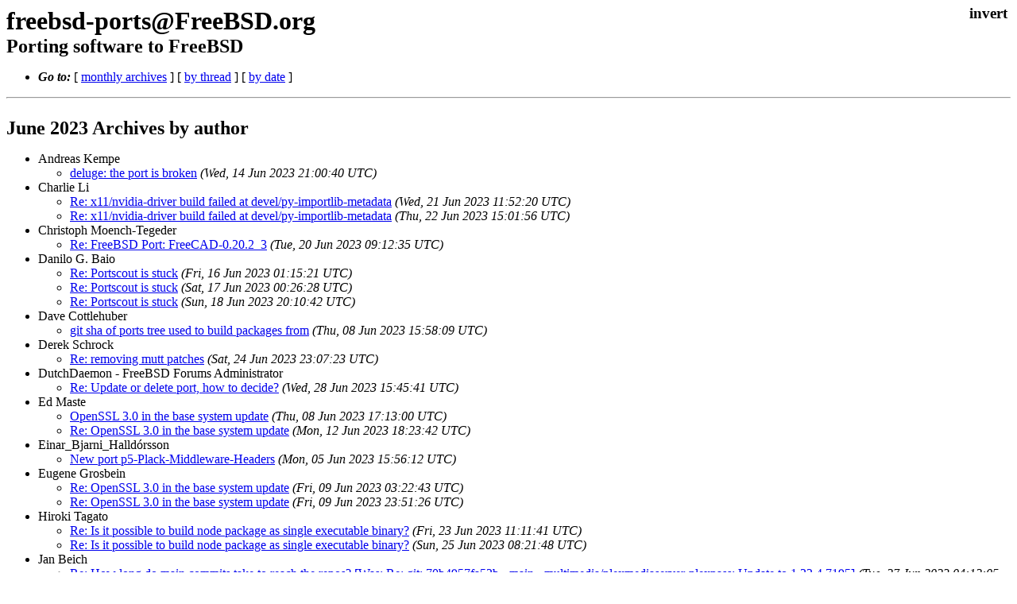

--- FILE ---
content_type: text/html
request_url: https://lists.freebsd.org/archives/freebsd-ports/2023-June/author.html
body_size: 2888
content:
<!DOCTYPE html>
<html>
  <head>
    <meta http-equiv="Content-Type" content="text/html; charset=UTF-8" />
    <meta name="robots" content="noindex,follow">
    <meta name="color-scheme" content="light dark" />
    <link rel="stylesheet" type="text/css" href="/assets/ml.css"/>
    <title>freebsd-ports@FreeBSD.org</title>
  </head>
  <body>
    <input type="checkbox" id="invert">
    <main id="main">
    <label class="invert_label" for="invert"></label>
    <hgroup>
    <h1>freebsd-ports@FreeBSD.org</h1>
    <h2>Porting software to FreeBSD</h2>
    <hgroup>
    <div class="head">
    <ul><li><strong><i>Go to:</i></strong>
    [ <a href="..">monthly archives</a> ] [ <a href="index.html">by thread</a> ] [ <a href="date.html">by date</a> ]
    </li></ul>
    </div>
    <h3>June 2023 Archives by author</h3>
    <div>
    <ul>
    	
	<li>Andreas Kempe 
	<ul>
	
    	<li><a href="003972.html">deluge: the port is broken</a> <i>(Wed, 14 Jun 2023 21:00:40 UTC)</i></li>
	
	
	
		</ul></li>
		
		<li>Charlie Li <ul>
	
    	<li><a href="003995.html">Re: x11/nvidia-driver build failed at devel/py-importlib-metadata</a> <i>(Wed, 21 Jun 2023 11:52:20 UTC)</i></li>
	
	
	
    	<li><a href="004004.html">Re: x11/nvidia-driver build failed at devel/py-importlib-metadata</a> <i>(Thu, 22 Jun 2023 15:01:56 UTC)</i></li>
	
	
	
		</ul></li>
		
		<li>Christoph Moench-Tegeder <ul>
	
    	<li><a href="003988.html">Re: FreeBSD Port: FreeCAD-0.20.2_3</a> <i>(Tue, 20 Jun 2023 09:12:35 UTC)</i></li>
	
	
	
		</ul></li>
		
		<li>Danilo G. Baio<ul>
	
    	<li><a href="003979.html">Re: Portscout is stuck</a> <i>(Fri, 16 Jun 2023 01:15:21 UTC)</i></li>
	
	
	
    	<li><a href="003982.html">Re: Portscout is stuck</a> <i>(Sat, 17 Jun 2023 00:26:28 UTC)</i></li>
	
	
	
    	<li><a href="003986.html">Re: Portscout is stuck</a> <i>(Sun, 18 Jun 2023 20:10:42 UTC)</i></li>
	
	
	
		</ul></li>
		
		<li>Dave Cottlehuber<ul>
	
    	<li><a href="003952.html">git sha of ports tree used to build packages from</a> <i>(Thu, 08 Jun 2023 15:58:09 UTC)</i></li>
	
	
	
		</ul></li>
		
		<li>Derek Schrock <ul>
	
    	<li><a href="004013.html">Re: removing mutt patches</a> <i>(Sat, 24 Jun 2023 23:07:23 UTC)</i></li>
	
	
	
		</ul></li>
		
		<li>DutchDaemon - FreeBSD Forums Administrator <ul>
	
    	<li><a href="004024.html">Re: Update or delete port, how to decide?</a> <i>(Wed, 28 Jun 2023 15:45:41 UTC)</i></li>
	
	
	
		</ul></li>
		
		<li>Ed Maste <ul>
	
    	<li><a href="003953.html">OpenSSL 3.0 in the base system update</a> <i>(Thu, 08 Jun 2023 17:13:00 UTC)</i></li>
	
	
	
    	<li><a href="003971.html">Re: OpenSSL 3.0 in the base system update</a> <i>(Mon, 12 Jun 2023 18:23:42 UTC)</i></li>
	
	
	
		</ul></li>
		
		<li>Einar_Bjarni_Halldórsson <ul>
	
    	<li><a href="003948.html">New port p5-Plack-Middleware-Headers</a> <i>(Mon, 05 Jun 2023 15:56:12 UTC)</i></li>
	
	
	
		</ul></li>
		
		<li>Eugene Grosbein <ul>
	
    	<li><a href="003955.html">Re: OpenSSL 3.0 in the base system update</a> <i>(Fri, 09 Jun 2023 03:22:43 UTC)</i></li>
	
	
	
    	<li><a href="003967.html">Re: OpenSSL 3.0 in the base system update</a> <i>(Fri, 09 Jun 2023 23:51:26 UTC)</i></li>
	
	
	
		</ul></li>
		
		<li>Hiroki Tagato <ul>
	
    	<li><a href="004008.html">Re: Is it possible to build node package as single executable binary?</a> <i>(Fri, 23 Jun 2023 11:11:41 UTC)</i></li>
	
	
	
    	<li><a href="004015.html">Re: Is it possible to build node package as single executable binary?</a> <i>(Sun, 25 Jun 2023 08:21:48 UTC)</i></li>
	
	
	
		</ul></li>
		
		<li>Jan Beich <ul>
	
    	<li><a href="004019.html">Re: How long do main commits take to reach the repos? [Was: Re: git: 70b4957fa52b - main - multimedia/plexmediaserver-plexpass: Update to 1.32.4.7195]</a> <i>(Tue, 27 Jun 2023 04:12:05 UTC)</i></li>
	
	
	
		</ul></li>
		
		<li>KIRIYAMA Kazuhiko <ul>
	
    	<li><a href="003992.html">devel/git build failed at devel/ruby-gems</a> <i>(Wed, 21 Jun 2023 11:23:05 UTC)</i></li>
	
	
	
    	<li><a href="003993.html">x11/nvidia-driver build failed at devel/py-importlib-metadata</a> <i>(Wed, 21 Jun 2023 11:37:56 UTC)</i></li>
	
	
	
    	<li><a href="003997.html">Re: x11/nvidia-driver build failed at devel/py-importlib-metadata</a> <i>(Wed, 21 Jun 2023 13:19:34 UTC)</i></li>
	
	
	
    	<li><a href="004000.html">Re: x11/nvidia-driver build failed at devel/py-importlib-metadata</a> <i>(Thu, 22 Jun 2023 05:47:33 UTC)</i></li>
	
	
	
    	<li><a href="004002.html">Re: x11/nvidia-driver build failed at devel/py-importlib-metadata</a> <i>(Thu, 22 Jun 2023 07:35:29 UTC)</i></li>
	
	
	
    	<li><a href="004003.html">Re: x11/nvidia-driver build failed at devel/py-importlib-metadata</a> <i>(Thu, 22 Jun 2023 07:38:45 UTC)</i></li>
	
	
	
		</ul></li>
		
		<li>list_freebsd_at_bluerosetech.com<ul>
	
    	<li><a href="004018.html">How long do main commits take to reach the repos? [Was: Re: git: 70b4957fa52b - main - multimedia/plexmediaserver-plexpass: Update to 1.32.4.7195]</a> <i>(Mon, 26 Jun 2023 22:22:54 UTC)</i></li>
	
	
	
    	<li><a href="004021.html">Re: How long do main commits take to reach the repos? [Was: Re: git: 70b4957fa52b - main - multimedia/plexmediaserver-plexpass: Update to 1.32.4.7195]</a> <i>(Tue, 27 Jun 2023 06:54:50 UTC)</i></li>
	
	
	
		</ul></li>
		
		<li>Lorenzo Salvadore <ul>
	
    	<li><a href="003959.html">Re: OpenSSL 3.0 in the base system update</a> <i>(Fri, 09 Jun 2023 08:17:11 UTC)</i></li>
	
	
	
		</ul></li>
		
		<li>Mario Marietto <ul>
	
    	<li><a href="003989.html">Re: FreeBSD Port: FreeCAD-0.20.2_3</a> <i>(Tue, 20 Jun 2023 09:39:10 UTC)</i></li>
	
	
	
		</ul></li>
		
		<li>Matthew Seaman <ul>
	
    	<li><a href="003945.html">Re: Error compiling textproc/py-rich</a> <i>(Sat, 03 Jun 2023 16:17:25 UTC)</i></li>
	
	
	
		</ul></li>
		
		<li>Matthias Fechner <ul>
	
    	<li><a href="003956.html">Re: OpenSSL 3.0 in the base system update</a> <i>(Fri, 09 Jun 2023 05:56:09 UTC)</i></li>
	
	
	
		</ul></li>
		
		<li>Michael Gmelin <ul>
	
    	<li><a href="003983.html">Re: Portscout is stuck</a> <i>(Sat, 17 Jun 2023 07:11:43 UTC)</i></li>
	
	
	
		</ul></li>
		
		<li>Miroslav Lachman <ul>
	
    	<li><a href="004005.html">Is it possible to build node package as single executable binary?</a> <i>(Thu, 22 Jun 2023 20:44:54 UTC)</i></li>
	
	
	
    	<li><a href="004009.html">Re: Is it possible to build node package as single executable binary?</a> <i>(Fri, 23 Jun 2023 12:27:46 UTC)</i></li>
	
	
	
    	<li><a href="004012.html">Re: Is it possible to build node package as single executable binary?</a> <i>(Sat, 24 Jun 2023 21:42:44 UTC)</i></li>
	
	
	
    	<li><a href="004016.html">Re: Is it possible to build node package as single executable binary?</a> <i>(Sun, 25 Jun 2023 14:21:02 UTC)</i></li>
	
	
	
		</ul></li>
		
		<li>Moin Rahman <ul>
	
    	<li><a href="003960.html">Re: OpenSSL 3.0 in the base system update</a> <i>(Fri, 09 Jun 2023 11:33:59 UTC)</i></li>
	
	
	
    	<li><a href="003962.html">Re: Guidance on creating a port for an npm installed tool</a> <i>(Fri, 09 Jun 2023 18:15:16 UTC)</i></li>
	
	
	
    	<li><a href="003965.html">Re: Guidance on creating a port for an npm installed tool</a> <i>(Fri, 09 Jun 2023 18:41:20 UTC)</i></li>
	
	
	
    	<li><a href="003975.html">Re: Portscout is stuck</a> <i>(Thu, 15 Jun 2023 17:36:57 UTC)</i></li>
	
	
	
    	<li><a href="003976.html">Re: Portscout is stuck</a> <i>(Thu, 15 Jun 2023 17:46:00 UTC)</i></li>
	
	
	
    	<li><a href="003990.html">Re: Portscout is stuck</a> <i>(Tue, 20 Jun 2023 12:06:22 UTC)</i></li>
	
	
	
		</ul></li>
		
		<li>Naman Sood<ul>
	
    	<li><a href="003998.html">How to use sysutils/touchegg daemon?</a> <i>(Wed, 21 Jun 2023 18:37:58 UTC)</i></li>
	
	
	
		</ul></li>
		
		<li>Nuno Teixeira <ul>
	
    	<li><a href="004007.html">Adding GUI to existing port (graphics/pstoedit)</a> <i>(Fri, 23 Jun 2023 08:52:48 UTC)</i></li>
	
	
	
    	<li><a href="004011.html">Using ccache4 with poudriere</a> <i>(Sat, 24 Jun 2023 07:52:07 UTC)</i></li>
	
	
	
		</ul></li>
		
		<li>Patrick M. Hausen<ul>
	
    	<li><a href="003961.html">Guidance on creating a port for an npm installed tool</a> <i>(Fri, 09 Jun 2023 18:11:57 UTC)</i></li>
	
	
	
    	<li><a href="003963.html">Re: Guidance on creating a port for an npm installed tool</a> <i>(Fri, 09 Jun 2023 18:22:12 UTC)</i></li>
	
	
	
		</ul></li>
		
		<li>Pete Wright <ul>
	
    	<li><a href="003964.html">Re: Guidance on creating a port for an npm installed tool</a> <i>(Fri, 09 Jun 2023 18:38:20 UTC)</i></li>
	
	
	
		</ul></li>
		
		<li>portscout_at_FreeBSD.org<ul>
	
    	<li><a href="003941.html">Unmaintained FreeBSD ports which are out of date</a> <i>(Thu, 01 Jun 2023 15:22:20 UTC)</i></li>
	
	
	
    	<li><a href="003942.html">Unmaintained FreeBSD ports which are out of date</a> <i>(Fri, 02 Jun 2023 15:15:00 UTC)</i></li>
	
	
	
    	<li><a href="003944.html">Unmaintained FreeBSD ports which are out of date</a> <i>(Sat, 03 Jun 2023 16:10:57 UTC)</i></li>
	
	
	
    	<li><a href="003946.html">Unmaintained FreeBSD ports which are out of date</a> <i>(Sun, 04 Jun 2023 15:17:00 UTC)</i></li>
	
	
	
    	<li><a href="003947.html">Unmaintained FreeBSD ports which are out of date</a> <i>(Mon, 05 Jun 2023 15:38:55 UTC)</i></li>
	
	
	
    	<li><a href="003950.html">Unmaintained FreeBSD ports which are out of date</a> <i>(Tue, 06 Jun 2023 16:21:53 UTC)</i></li>
	
	
	
    	<li><a href="003951.html">Unmaintained FreeBSD ports which are out of date</a> <i>(Wed, 07 Jun 2023 20:01:02 UTC)</i></li>
	
	
	
    	<li><a href="003966.html">Unmaintained FreeBSD ports which are out of date</a> <i>(Fri, 09 Jun 2023 18:45:37 UTC)</i></li>
	
	
	
    	<li><a href="003968.html">Unmaintained FreeBSD ports which are out of date</a> <i>(Sat, 10 Jun 2023 17:25:14 UTC)</i></li>
	
	
	
    	<li><a href="003969.html">Unmaintained FreeBSD ports which are out of date</a> <i>(Sun, 11 Jun 2023 16:22:36 UTC)</i></li>
	
	
	
    	<li><a href="003978.html">Unmaintained FreeBSD ports which are out of date</a> <i>(Fri, 16 Jun 2023 01:01:16 UTC)</i></li>
	
	
	
    	<li><a href="003981.html">Unmaintained FreeBSD ports which are out of date</a> <i>(Sat, 17 Jun 2023 00:14:50 UTC)</i></li>
	
	
	
    	<li><a href="003984.html">Unmaintained FreeBSD ports which are out of date</a> <i>(Sat, 17 Jun 2023 18:49:42 UTC)</i></li>
	
	
	
    	<li><a href="003987.html">Unmaintained FreeBSD ports which are out of date</a> <i>(Tue, 20 Jun 2023 04:23:10 UTC)</i></li>
	
	
	
    	<li><a href="003991.html">Unmaintained FreeBSD ports which are out of date</a> <i>(Wed, 21 Jun 2023 05:10:23 UTC)</i></li>
	
	
	
    	<li><a href="003999.html">Unmaintained FreeBSD ports which are out of date</a> <i>(Thu, 22 Jun 2023 05:16:34 UTC)</i></li>
	
	
	
    	<li><a href="004006.html">Unmaintained FreeBSD ports which are out of date</a> <i>(Fri, 23 Jun 2023 05:24:20 UTC)</i></li>
	
	
	
    	<li><a href="004010.html">Unmaintained FreeBSD ports which are out of date</a> <i>(Sat, 24 Jun 2023 05:02:14 UTC)</i></li>
	
	
	
    	<li><a href="004014.html">Unmaintained FreeBSD ports which are out of date</a> <i>(Sun, 25 Jun 2023 04:43:58 UTC)</i></li>
	
	
	
    	<li><a href="004017.html">Unmaintained FreeBSD ports which are out of date</a> <i>(Mon, 26 Jun 2023 05:16:29 UTC)</i></li>
	
	
	
    	<li><a href="004020.html">Unmaintained FreeBSD ports which are out of date</a> <i>(Tue, 27 Jun 2023 05:23:17 UTC)</i></li>
	
	
	
    	<li><a href="004022.html">Unmaintained FreeBSD ports which are out of date</a> <i>(Wed, 28 Jun 2023 05:30:45 UTC)</i></li>
	
	
	
    	<li><a href="004025.html">Unmaintained FreeBSD ports which are out of date</a> <i>(Thu, 29 Jun 2023 04:01:49 UTC)</i></li>
	
	
	
    	<li><a href="004026.html">Unmaintained FreeBSD ports which are out of date</a> <i>(Fri, 30 Jun 2023 04:02:51 UTC)</i></li>
	
	
	
		</ul></li>
		
		<li>Renato Botelho <ul>
	
    	<li><a href="003974.html">Re: Portscout is stuck</a> <i>(Thu, 15 Jun 2023 16:20:08 UTC)</i></li>
	
	
	
		</ul></li>
		
		<li>Robert Huff <ul>
	
    	<li><a href="003985.html">circular dependency</a> <i>(Sun, 18 Jun 2023 16:08:00 UTC)</i></li>
	
	
	
		</ul></li>
		
		<li>Sergei Vyshenski <ul>
	
    	<li><a href="004027.html">25 dependencies from port (net/p5-IO-Socket-INET6) which is deprecated by CPAN</a> <i>(Fri, 30 Jun 2023 19:32:21 UTC)</i></li>
	
	
	
    	<li><a href="004028.html">25 dependencies from port (net/p5-IO-Socket-INET6) which is deprecated by CPAN</a> <i>(Fri, 30 Jun 2023 19:42:51 UTC)</i></li>
	
	
	
		</ul></li>
		
		<li>Stephen Roznowski <ul>
	
    	<li><a href="004023.html">Update or delete port, how to decide?</a> <i>(Wed, 28 Jun 2023 15:40:42 UTC)</i></li>
	
	
	
		</ul></li>
		
		<li>Tatsuki Makino <ul>
	
    	<li><a href="003954.html">Re: git sha of ports tree used to build packages from</a> <i>(Thu, 08 Jun 2023 22:50:35 UTC)</i></li>
	
	
	
    	<li><a href="004001.html">Re: x11/nvidia-driver build failed at devel/py-importlib-metadata</a> <i>(Thu, 22 Jun 2023 06:57:37 UTC)</i></li>
	
	
	
		</ul></li>
		
		<li>Tomek CEDRO <ul>
	
    	<li><a href="003970.html">editors/vim 9.0.1503 file dialogs bug</a> <i>(Mon, 12 Jun 2023 01:41:27 UTC)</i></li>
	
	
	
		</ul></li>
		
		<li>Tomoaki AOKI <ul>
	
    	<li><a href="003996.html">Re: x11/nvidia-driver build failed at devel/py-importlib-metadata</a> <i>(Wed, 21 Jun 2023 13:08:59 UTC)</i></li>
	
	
	
		</ul></li>
		
		<li>Xavier Humbert <ul>
	
    	<li><a href="003943.html">Error compiling textproc/py-rich</a> <i>(Sat, 03 Jun 2023 15:07:58 UTC)</i></li>
	
	
	
    	<li><a href="003949.html">Re: Error compiling textproc/py-rich</a> <i>(Mon, 05 Jun 2023 16:30:40 UTC)</i></li>
	
	
	
    	<li><a href="003957.html">Re: OpenSSL 3.0 in the base system update</a> <i>(Fri, 09 Jun 2023 08:06:41 UTC)</i></li>
	
	
	
    	<li><a href="003958.html">Re: OpenSSL 3.0 in the base system update</a> <i>(Fri, 09 Jun 2023 08:08:56 UTC)</i></li>
	
	
	
		</ul></li>
		
		<li>Yasuhiro Kimura <ul>
	
    	<li><a href="003994.html">Re: devel/git build failed at devel/ruby-gems</a> <i>(Wed, 21 Jun 2023 11:45:53 UTC)</i></li>
	
	
	
		</ul></li>
		
		<li>Yuri <ul>
	
    	<li><a href="003973.html">Portscout is stuck</a> <i>(Thu, 15 Jun 2023 15:13:13 UTC)</i></li>
	
	
	
    	<li><a href="003977.html">Re: Portscout is stuck</a> <i>(Thu, 15 Jun 2023 19:24:43 UTC)</i></li>
	
	
	
    	<li><a href="003980.html">Re: Portscout is stuck</a> <i>(Fri, 16 Jun 2023 20:55:08 UTC)</i></li>
	
	</li>
    </ul>
    </div>
        <div class="foot">
        <ul><li><strong><i>Go to:</i></strong>
        [ <a href="..">monthly archives</a> ] [ <a href="author.html">by author</a> ] [ <a href="date.html">by date</a> ]
        </li></ul>
        </div>
    </main>
 </body>
</html>
